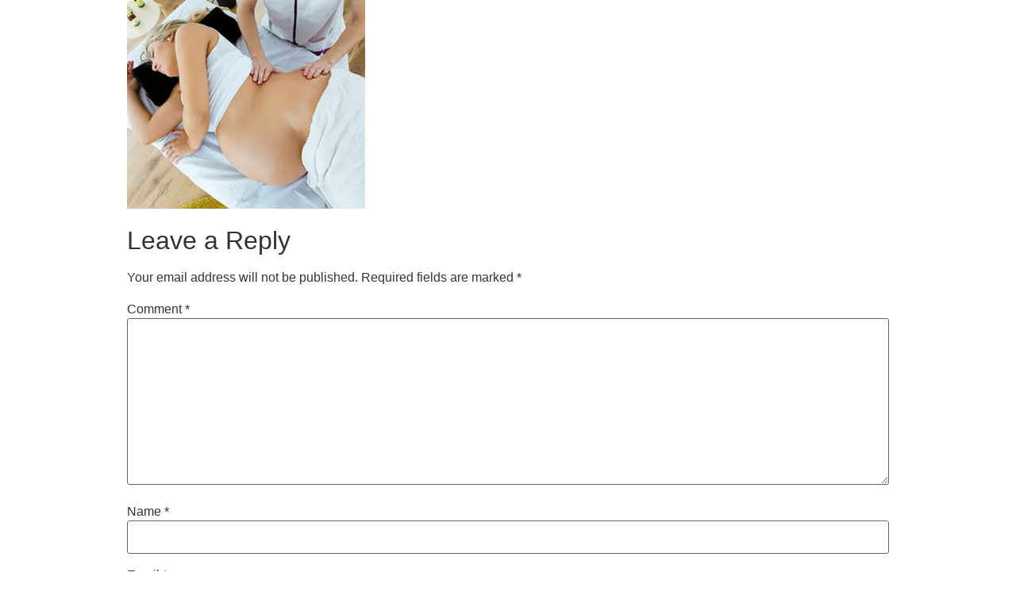

--- FILE ---
content_type: text/css
request_url: https://www.lilysasianmassage.ca/wp-content/uploads/elementor/css/post-805.css?ver=1768326034
body_size: 1027
content:
.elementor-805 .elementor-element.elementor-element-33af3bc0:not(.elementor-motion-effects-element-type-background), .elementor-805 .elementor-element.elementor-element-33af3bc0 > .elementor-motion-effects-container > .elementor-motion-effects-layer{background-color:#FFFBEF;}.elementor-805 .elementor-element.elementor-element-33af3bc0{border-style:solid;border-width:0px 0px 0px 0px;border-color:#F5F5F5;transition:background 0.3s, border 0.3s, border-radius 0.3s, box-shadow 0.3s;margin-top:100px;margin-bottom:0px;padding:50px 0px 50px 0px;}.elementor-805 .elementor-element.elementor-element-33af3bc0 > .elementor-background-overlay{transition:background 0.3s, border-radius 0.3s, opacity 0.3s;}.elementor-805 .elementor-element.elementor-element-17fd9805{padding:23px 0px 0px 0px;}.elementor-805 .elementor-element.elementor-element-715266b5 .elementor-icon-list-icon i{color:#4E4F4F;transition:color 0.3s;}.elementor-805 .elementor-element.elementor-element-715266b5 .elementor-icon-list-icon svg{fill:#4E4F4F;transition:fill 0.3s;}.elementor-805 .elementor-element.elementor-element-715266b5{--e-icon-list-icon-size:20px;--e-icon-list-icon-align:center;--e-icon-list-icon-margin:0 calc(var(--e-icon-list-icon-size, 1em) * 0.125);--icon-vertical-offset:0px;}.elementor-805 .elementor-element.elementor-element-715266b5 .elementor-icon-list-icon{padding-inline-end:10px;}.elementor-805 .elementor-element.elementor-element-715266b5 .elementor-icon-list-item > .elementor-icon-list-text, .elementor-805 .elementor-element.elementor-element-715266b5 .elementor-icon-list-item > a{font-family:"Poppins", Sans-serif;font-size:14px;font-weight:400;line-height:1.5em;}.elementor-805 .elementor-element.elementor-element-715266b5 .elementor-icon-list-text{color:#000000;transition:color 0.3s;}.elementor-805 .elementor-element.elementor-element-1fe1e25 > .elementor-element-populated{color:#000000;}.elementor-805 .elementor-element.elementor-element-5012cff8 .elementor-icon-list-icon i{color:#4E4F4F;transition:color 0.3s;}.elementor-805 .elementor-element.elementor-element-5012cff8 .elementor-icon-list-icon svg{fill:#4E4F4F;transition:fill 0.3s;}.elementor-805 .elementor-element.elementor-element-5012cff8{--e-icon-list-icon-size:18px;--e-icon-list-icon-align:center;--e-icon-list-icon-margin:0 calc(var(--e-icon-list-icon-size, 1em) * 0.125);--icon-vertical-offset:0px;}.elementor-805 .elementor-element.elementor-element-5012cff8 .elementor-icon-list-icon{padding-inline-end:16px;}.elementor-805 .elementor-element.elementor-element-5012cff8 .elementor-icon-list-item > .elementor-icon-list-text, .elementor-805 .elementor-element.elementor-element-5012cff8 .elementor-icon-list-item > a{font-family:"Poppins", Sans-serif;font-size:14px;}.elementor-805 .elementor-element.elementor-element-5012cff8 .elementor-icon-list-text{color:#000000;transition:color 0.3s;}.elementor-805 .elementor-element.elementor-element-7aeefbd5 .elementor-icon-list-icon i{color:#4E4F4F;transition:color 0.3s;}.elementor-805 .elementor-element.elementor-element-7aeefbd5 .elementor-icon-list-icon svg{fill:#4E4F4F;transition:fill 0.3s;}.elementor-805 .elementor-element.elementor-element-7aeefbd5{--e-icon-list-icon-size:18px;--e-icon-list-icon-align:center;--e-icon-list-icon-margin:0 calc(var(--e-icon-list-icon-size, 1em) * 0.125);--icon-vertical-offset:0px;}.elementor-805 .elementor-element.elementor-element-7aeefbd5 .elementor-icon-list-icon{padding-inline-end:10px;}.elementor-805 .elementor-element.elementor-element-7aeefbd5 .elementor-icon-list-item > .elementor-icon-list-text, .elementor-805 .elementor-element.elementor-element-7aeefbd5 .elementor-icon-list-item > a{font-family:"Poppins", Sans-serif;font-size:14px;}.elementor-805 .elementor-element.elementor-element-7aeefbd5 .elementor-icon-list-text{color:#000000;transition:color 0.3s;}.elementor-805 .elementor-element.elementor-element-584489b7 > .elementor-widget-container{margin:-15px 0px 0px 0px;}.elementor-805 .elementor-element.elementor-element-584489b7 .elementor-icon-list-icon i{transition:color 0.3s;}.elementor-805 .elementor-element.elementor-element-584489b7 .elementor-icon-list-icon svg{transition:fill 0.3s;}.elementor-805 .elementor-element.elementor-element-584489b7{--e-icon-list-icon-size:27px;--e-icon-list-icon-align:center;--e-icon-list-icon-margin:0 calc(var(--e-icon-list-icon-size, 1em) * 0.125);--icon-vertical-offset:0px;}.elementor-805 .elementor-element.elementor-element-584489b7 .elementor-icon-list-icon{padding-inline-end:10px;}.elementor-805 .elementor-element.elementor-element-584489b7 .elementor-icon-list-item > .elementor-icon-list-text, .elementor-805 .elementor-element.elementor-element-584489b7 .elementor-icon-list-item > a{font-family:"Poppins", Sans-serif;font-size:14px;}.elementor-805 .elementor-element.elementor-element-584489b7 .elementor-icon-list-text{color:#000000;transition:color 0.3s;}.elementor-805 .elementor-element.elementor-element-5a056ce0{padding:20px 0px 20px 0px;}.elementor-805 .elementor-element.elementor-element-6265bcf5{text-align:center;font-size:14px;color:#000000;}.elementor-805 .elementor-element.elementor-element-4f239df6 .elementor-icon-list-items:not(.elementor-inline-items) .elementor-icon-list-item:not(:last-child){padding-block-end:calc(20px/2);}.elementor-805 .elementor-element.elementor-element-4f239df6 .elementor-icon-list-items:not(.elementor-inline-items) .elementor-icon-list-item:not(:first-child){margin-block-start:calc(20px/2);}.elementor-805 .elementor-element.elementor-element-4f239df6 .elementor-icon-list-items.elementor-inline-items .elementor-icon-list-item{margin-inline:calc(20px/2);}.elementor-805 .elementor-element.elementor-element-4f239df6 .elementor-icon-list-items.elementor-inline-items{margin-inline:calc(-20px/2);}.elementor-805 .elementor-element.elementor-element-4f239df6 .elementor-icon-list-items.elementor-inline-items .elementor-icon-list-item:after{inset-inline-end:calc(-20px/2);}.elementor-805 .elementor-element.elementor-element-4f239df6 .elementor-icon-list-icon i{transition:color 0.3s;}.elementor-805 .elementor-element.elementor-element-4f239df6 .elementor-icon-list-icon svg{transition:fill 0.3s;}.elementor-805 .elementor-element.elementor-element-4f239df6{--e-icon-list-icon-size:14px;--icon-vertical-offset:0px;}.elementor-805 .elementor-element.elementor-element-4f239df6 .elementor-icon-list-item > .elementor-icon-list-text, .elementor-805 .elementor-element.elementor-element-4f239df6 .elementor-icon-list-item > a{font-size:14px;}.elementor-805 .elementor-element.elementor-element-4f239df6 .elementor-icon-list-text{color:#000000;transition:color 0.3s;}.elementor-805 .elementor-element.elementor-element-4f239df6 .elementor-icon-list-item:hover .elementor-icon-list-text{color:var( --e-global-color-primary );}.elementor-theme-builder-content-area{height:400px;}.elementor-location-header:before, .elementor-location-footer:before{content:"";display:table;clear:both;}@media(min-width:768px){.elementor-805 .elementor-element.elementor-element-6bbb2fe7{width:29.648%;}.elementor-805 .elementor-element.elementor-element-40cd54dc{width:35.893%;}.elementor-805 .elementor-element.elementor-element-1e8cd485{width:34.123%;}}@media(max-width:767px){.elementor-805 .elementor-element.elementor-element-5012cff8 > .elementor-widget-container{margin:20px 0px 0px 0px;}.elementor-805 .elementor-element.elementor-element-7aeefbd5 > .elementor-widget-container{margin:20px 0px 0px 0px;}}